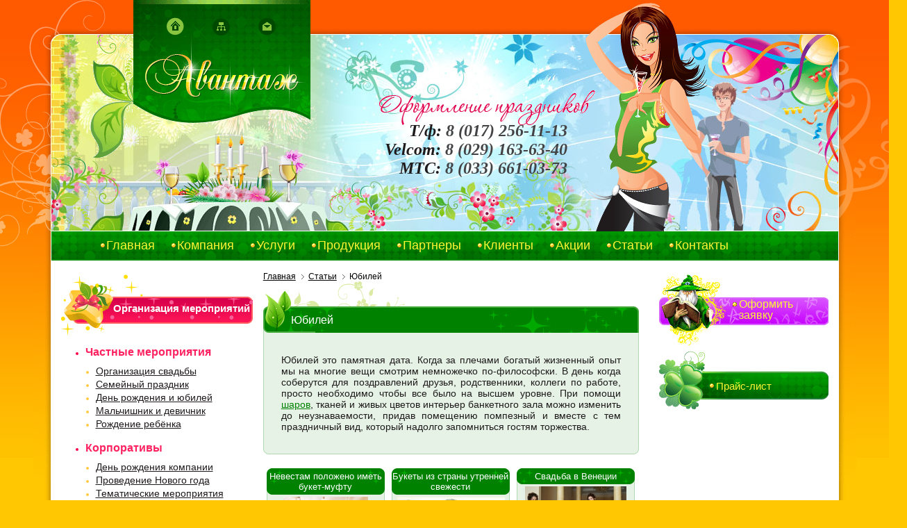

--- FILE ---
content_type: text/html
request_url: https://avan.by/articles/item/yubilej/
body_size: 12044
content:

<!DOCTYPE html>
<html xmlns="http://www.w3.org/1999/xhtml">
<head>
<meta http-equiv="Content-Type" content="text/html; charset=utf-8" />
<title>Юбилей</title>
<meta name="keywords" content="Юбилей" />
<meta name="description" content="Юбилей" />
<script type="text/javascript" src="/js/Jquery-1.7.1.min.js"></script>
<link href="/css/setup.css" media="screen" rel="stylesheet" type="text/css" />
<link href="/css/style.css" media="screen" rel="stylesheet" type="text/css" />
<link href="/css/box.css" media="screen" rel="stylesheet" type="text/css" />
<script type="text/javascript" src="/js/box.js"></script>


<link rel='shortcut icon' href='/images/favicon.ico' />
<!--[if IE]>
	<link type="text/css" rel="stylesheet" href="/css/ie.css" media="screen" />
<![endif]-->
<!--[if IE 6]>
	<link rel="stylesheet" type="text/css" href="/css/ie6.css">
<![endif]-->

<script type="text/javascript" src="/js/jquery/jquery.form.js"></script>
<script type="text/javascript" src="/js/jquery.validate.js"></script>
<script type="text/javascript" src="/js/messages_ru.js"></script>
<script type="text/javascript" src="/js/fancybox/jquery.fancybox-1.3.1.pack.js"></script>
<link rel="stylesheet" type="text/css" href="/css/jquery.fancybox-1.3.1.css" media="screen" />
<link rel="stylesheet" href="/css/coders.css" type="text/css" />
<script type="text/javascript" src="/js/main.js"></script>

<link href="/css/updating1.css" media="screen" rel="stylesheet" type="text/css" />
<link href="/css/updating2.css" media="screen" rel="stylesheet" type="text/css" />
<script type="text/javascript" src="/js/updating.js"></script>

<!-- Winter -->
<!--link href="/css/winter.css" media="screen" rel="stylesheet" type="text/css" /-->

<script type="text/javascript">
$(document).ready(function(){

	    $("a.zoom").fancybox({
				'titleShow' : true,
                                'titlePosition' : 'inside',
                                'transitionIn'	: 'elastic',
				'transitionOut'	: 'elastic',
                                'centerOnScroll' : true

			});




});
</script>
 <script type="text/javascript">
		$(function(){
			$.superbox.settings = {
				closeTxt: "Закрыть",
				loadTxt: "Подождите пожалуйста...",
				nextTxt: "Next",
				prevTxt: "Previous",
                                overlayOpacity: 0.3
			};
			$.superbox();
		});

</script>
</head>
<body>

<script>
  (function(i,s,o,g,r,a,m){i['GoogleAnalyticsObject']=r;i[r]=i[r]||function(){
  (i[r].q=i[r].q||[]).push(arguments)},i[r].l=1*new Date();a=s.createElement(o),
  m=s.getElementsByTagName(o)[0];a.async=1;a.src=g;m.parentNode.insertBefore(a,m)
  })(window,document,'script','//www.google-analytics.com/analytics.js','ga');

  ga('create', 'UA-54148599-1', 'auto');
  ga('send', 'pageview');

</script>

<div id="minmax"></div>

<div id="width">
    <div class="header">
        <div class="head_img">
	        <div class="top_left"></div>
	        <div class="top_right"></div>
	        <div class="left_bg"></div>
	        <div class="right_bg"></div>
        </div>
        <div class="top_menu">
             <ul>
	        	
        <li><a href="/" title="Главная">Главная</a>

        </li>

                    	
        <li><a href="/about/" title="Компания">Компания</a>

        </li>

                    	
        <li><a href="/uslugi" title="Услуги">Услуги</a>

        
        
    <div class="top_menu_sub">
                                       <div class="top_sub_col fl" style="height: auto; min-height: 222px;">
                <div class="top_sub_head"><a href="http://avan.by/organizaciya-provedeniye/"><i></i>Организация мероприятий</a></div>
                                                <ul>
                                                                                        <li>• <a href="http://avan.by/chastnye_meropriyatiya/" title="">Частные мероприятия</a></li>
                                                                                                                            <li>• <a href="http://avan.by/corporate/" title="">Корпоративы</a></li>
                                                                                                                            <li>• <a href="http://avan.by/vypusknoj-vecher/" title="">Выпускной вечер</a></li>
                                                                                                                            <li>• <a href="http://avan.by/detskie_prazdniki/" title="">Детские праздники</a></li>
                                                                                                                            <li>• <a href="http://avan.by/koncertnye-meropriyatiya/" title="">Концертные мероприятия</a></li>
                                                                                                                            <li>• <a href="http://avan.by/biznes-meropriyatiya/" title="">Бизнес-мероприятия</a></li>
                                                                                    </ul>
                            </div>
                                                             <div class="top_sub_col fl" style="height: auto; min-height: 222px;">
                <div class="top_sub_head"><a href="http://avan.by/oformlenie-prazdnikov/"><i></i>Оформление праздников</a></div>
                                                <ul>
                                                                                        <li>• <a href="http://avan.by/vozdushnye_shary/" title="">Оформление и украшение воздушными шарами (Аэро-дизайн)</a></li>
                                                                                                                            <li>• <a href="http://avan.by/dekor-tkanyami/" title="">Декор тканями</a></li>
                                                                                                                            <li>• <a href="http://avan.by/ukrashenie_mashin/" title="">Украшение свадебных машин</a></li>
                                                                                    </ul>
                            </div>
                                                             <div class="top_sub_col fl" style="height: auto; min-height: 222px;">
                <div class="top_sub_head"><a href="http://avan.by/event-kompaniya/"><i></i>Event-услуги</a></div>
                                                <ul>
                                                                                        <li>• <a href="http://avan.by/veduwie/" title="">Ведущие</a></li>
                                                                                                                            <li>• <a href="http://avan.by/shou-programmy/" title="">Шоу-программы</a></li>
                                                                                                                            <li>• <a href="http://avan.by/clown/" title="">Профессиональные клоуны</a></li>
                                                                                                                            <li>• <a href="http://avan.by/fotosemka/" title="">Фотосъемка</a></li>
                                                                                                                            <li>• <a href="http://avan.by/videosemka/" title="">Видеосъемка</a></li>
                                                                                                                            <li>• <a href="http://avan.by/fejerverki-salyuty-pirotehnika/" title="">Фейерверки, салюты, пиротехника</a></li>
                                                                                                                            <li>• <a href="http://avan.by/vyezdnoe-obsluzhivanie/" title="">Выездное обслуживание</a></li>
                                                                                                                            <li>• <a href="http://avan.by/vyezdnaya-kalyannaya/" title="">Выездная кальянная</a></li>
                                                                                                                            <li>• <a href="http://avan.by/tancuyuwie-golovy/" title="">Танцующие головы</a></li>
                                                                                                                            <li>• <a href="http://avan.by/tamada/" title="">Тамада на Ваш праздник</a></li>
                                                                                                                            <li>• <a href="http://avan.by/vostochnye_tancy/" title="">Восточные танцы</a></li>
                                                                                                                            <li>• <a href="http://avan.by/cygane/" title="">Цыгане</a></li>
                                                                                                                            <li>• <a href="http://avan.by/pushki-so2/" title="">Пушки СО2</a></li>
                                                                                                                            <li>• <a href="http://avan.by/pushki-konfetti/" title="">Пушки конфетти</a></li>
                                                                                                                            <li>• <a href="http://avan.by/ded-moroz-i-snegurochka/" title="">Дед Мороз и Снегурочка</a></li>
                                                                                                                            <li>• <a href="http://avan.by/prokat-stolbikov-s-kanatami-krasnoj-dorozhki/" title="">Прокат столбиков с канатами, красной дорожки</a></li>
                                                                                    </ul>
                            </div>
                                              
        <div class="c"></div>
    </div>



        </li>

                    	
        <li><a href="/prazdnichnye-tovary" title="Продукция">Продукция</a>

                <div class="top_menu_sub">
                    <div class="top_sub_col fl">
                        <div class="top_sub_head"><a href="/prazdnichnye-tovary" title="Продукция"><i></i>Продукция</a></div>
                        
                        <ul style = "width:900px;">
                                                            <li>• <a href="/lenty-pocheta-lenty-vypusknikov">Ленты почета, ленты выпускников</a></li>
                                                            <li>• <a href="/pnevmohlopushki-nebesnye-fonariki">Пневмохлопушки, небесные фонарики</a></li>
                                                            <li>• <a href="/ballony">Баллоны для газов</a></li>
                                                            <li>• <a href="/gelievye-shary">Гелиевые шары</a></li>
                                                            <li>• <a href="/novyj-god">Новогодние товары</a></li>
                                                    </ul>
                    </div>
                    <div class="c"></div>
                </div>
                    </li>

                    	
        <li><a href="/partnery-kompanii-avantazh" title="Партнеры">Партнеры</a>

        </li>

                    	
        <li><a href="/klienty" title="Клиенты">Клиенты</a>

        </li>

                    	
        <li><a href="/akcii" title="Акции">Акции</a>

        </li>

                    	
        <li><a href="/articles" title="Статьи">Статьи</a>

                <div class="top_menu_sub">
                    <div class="top_sub_col fl">
                        <div class="top_sub_head"><a href="/articles" title="Статьи"><i></i>Статьи</a></div>
                        
                        <ul style = "width:900px;">
                                                            <li>• <a href="/nevestam-polozheno-imet-buket-muftu">Невестам положено иметь букет-муфту</a></li>
                                                            <li>• <a href="/bukety-iz-strany-utrennej-svezhesti">Букеты из страны утренней свежести</a></li>
                                                            <li>• <a href="/svadba-v-venecii">Свадьба в Венеции</a></li>
                                                            <li>• <a href="/vozdushnomu-shariku-ispolnilos-155-let">Воздушному шарику исполнилось 155 лет</a></li>
                                                            <li>• <a href="/fata-na-snegu">Фата на снегу</a></li>
                                                            <li>• <a href="/kak-otmetit-den-goroda">Как отметить день города</a></li>
                                                            <li>• <a href="/klouny-animatory">Клоуны, аниматоры</a></li>
                                                            <li>• <a href="/oformlenie-prazdnichnyh-sobytij">Оформление праздничных событий</a></li>
                                                            <li>• <a href="/kak-podgotovitsya-k-novomu-godu">Как подготовиться к Новому году</a></li>
                                                            <li>• <a href="/stoit-li-zvat-deda-moroza-na-novyj-god">Стоит ли звать Деда Мороза на Новый год</a></li>
                                                            <li>• <a href="/kak-prazduyut-novyj-god-v-raznyh-stranah-mira">Как праздуют Новый год в разных странах мира</a></li>
                                                            <li>• <a href="/kak-ustroit-neobychnyj-praznik-dlya-rebenka">Как устроить необычный празник для ребенка</a></li>
                                                            <li>• <a href="/kak-organizovat-svadebnoe-torzhestvo">Как организовать свадебное торжество</a></li>
                                                            <li>• <a href="/ustraivaem-neobyknovennyj-praznik-dlya-rebenka">Устраиваем необыкновенный празник для ребенка</a></li>
                                                            <li>• <a href="/chto-glavnoe-v-v-provedenii-delovyh-meropriyatij">Что главное в проведении деловых мероприятий?</a></li>
                                                    </ul>
                    </div>
                    <div class="c"></div>
                </div>
                    </li>

                    	
        <li><a href="/contacts" title="Контакты">Контакты</a>

        </li>

            </ul>
<div class="c"></div>
    	</div>

        <div class="logo">
            <a href="/">
                <img src="/images/ico_home.gif" alt=""/>
            </a>
            <a href="/sitemap">
                <img src="/images/ico_sitemap.gif" alt=""/>
            </a>
            <a href="/contacts">
                <img src="/images/ico_mail.gif" alt=""/>
            </a>
            <a href="/" class="link_logo">
                <img src="/images/blank.gif" alt="Проведение и организация праздников, мероприятий в Минске" width="240" height="90"/>
            </a>
        </div>


        <div class="girl"></div>
        <div class="head">
            <p>
	<span style="font-size:24px;"><strong><i>Т/ф:</i> 8 (017) 256-11-13</strong></span></p>
<p>
	<span style="font-size:24px;"><strong><i>Velcom:</i> 8 (029) 163-63-40</strong></span></p>
<p>
	<span style="font-size:24px;"><strong><i>МТС:</i> 8 (033) 661-03-73</strong></span></p>
<p>
	&nbsp;</p>        </div>
    </div>

    <div class="container_l">
        <div class="container_r">
            <div class="content">




                <div class="left_col">
                    <div class="left_head_r">
                        <div class="left_head">
							<h2 class="left_head_bg">
							Организация мероприятий								</h2>
							</div>
                    </div>


<ul class="left_menu">
    <li><a href="/chastnye_meropriyatiya">Частные мероприятия</a>
                <ul>
                        <li><a href="/organizaciya-provedenie-svadeb">Организация свадьбы</a>
                        <li><a href="/semejny-prazdnik">Семейный праздник</a>
                        <li><a href="/provedeniye-den-rozhdeniya">День рождения и юбилей</a>
                        <li><a href="/malchishnik-devichnik">Мальчишник и девичник</a>
                        <li><a href="/rozhdenie-rebionka">Рождение ребёнка</a>
            
        </ul>
            </li>
    <li><a href="/corporate">Корпоративы</a>
                <ul>
                        <li><a href="/den-rozhdeniya-kompanii">День рождения компании</a>
                        <li><a href="/provedenie-novogo-goda">Проведение Нового года</a>
                        <li><a href="/tematicheskie-meropriyatiya">Тематические мероприятия</a>
                        <li><a href="/timbilding-komandoobrazovanie">Тимбилдинг (командообразование)</a>
                        <li><a href="/professionalnye-prazdniki">Профессиональные праздники</a>
                        <li><a href="/massovye-meropriyatiya-narodnye-prazdniki">Массовые мероприятия и народные праздники</a>
                        <li><a href="/prazdnik-8-marta">Праздник 8 марта</a>
                        <li><a href="/korporativnyj-piknik">Корпоративный пикник</a>
            
        </ul>
            </li>
    <li><a href="/vypusknoj-vecher">Выпускной вечер</a>
            </li>
    <li><a href="/detskie_prazdniki">Детские праздники</a>
            </li>
    <li><a href="/koncertnye-meropriyatiya">Концертные мероприятия</a>
            </li>
    <li><a href="/biznes-meropriyatiya">Бизнес-мероприятия</a>
                <ul>
                        <li><a href="/konferencii">Конференции</a>
                        <li><a href="/prezentacii">Презентации</a>
                        <li><a href="/peregovory">Переговоры</a>
                        <li><a href="/promoakcii">Промоакции</a>
            
        </ul>
            </li>
</ul>


					<div class="left_head_r">
                        <div class="left_head">
							<h2 class="left_head_bg">
							Оформление праздников								</h2>
							</div>
                    </div>


<ul class="left_menu">
    <li><a href="/vozdushnye_shary">Оформление и украшение воздушными шарами (Аэро-дизайн)</a>
                <ul>
                        <li><a href="/ukrashenie-korporativov">Корпоративные мероприятия</a>
                        <li><a href="/yubilei-dni-rozhdeniya">Юбилеи, дни рождения</a>
                        <li><a href="/oformleniye-detskih-prazdnikov">Оформление детских праздников</a>
                        <li><a href="/gorodskie-prazdniki">Городские праздники</a>
                        <li><a href="/vypusknye">Выпускные</a>
                        <li><a href="/oformlenie-torgovyh-obektov">Торговые объекты</a>
                        <li><a href="/vystavki">Выставки</a>
                        <li><a href="/oformleniye-23-fevralya-i-8-marta">23 февраля и 8 марта</a>
                        <li><a href="/palitra">Палитра шаров</a>
                        <li><a href="/pechat-logotipov-na-sharah">Печать логотипов на шарах</a>
                        <li><a href="/dostavka-gotovyh-kompozicij-iz-sharov">Доставка готовых композиций из шаров</a>
            
        </ul>
            </li>
</ul>


					<div class="left_head_r">
                        <div class="left_head">
							<h2 class="left_head_bg">
							Event-услуги								</h2>
							</div>
                    </div>


<ul class="left_menu">
    <li><a href="/veduwie">Ведущие</a>
            </li>
    <li><a href="/shou-programmy">Шоу-программы</a>
            </li>
    <li><a href="/clown">Профессиональные клоуны</a>
            </li>
    <li><a href="/fotosemka">Фотосъемка</a>
            </li>
    <li><a href="/videosemka">Видеосъемка</a>
            </li>
    <li><a href="/fejerverki-salyuty-pirotehnika">Фейерверки, салюты, пиротехника</a>
            </li>
    <li><a href="/vyezdnoe-obsluzhivanie">Выездное обслуживание</a>
            </li>
    <li><a href="/vyezdnaya-kalyannaya">Выездная кальянная</a>
            </li>
    <li><a href="/tancuyuwie-golovy">Танцующие головы</a>
            </li>
    <li><a href="/tamada">Тамада на Ваш праздник</a>
            </li>
    <li><a href="/vostochnye_tancy">Восточные танцы</a>
            </li>
    <li><a href="/cygane">Цыгане</a>
            </li>
    <li><a href="/pushki-so2">Пушки СО2</a>
            </li>
    <li><a href="/pushki-konfetti">Пушки конфетти</a>
            </li>
    <li><a href="/serpantin">Серпантин</a>
            </li>
    <li><a href="/prokat-stolbikov-s-kanatami-krasnoj-dorozhki">Прокат столбиков с канатами, красной дорожки</a>
            </li>
</ul>

					<div class="left_head_r">
                        <div class="left_head">
							<h2 class="left_head_bg">
							Продукция								</h2>
							</div>
                    </div>


<ul class="left_menu">
    <li><a href="/lenty-pocheta-lenty-vypusknikov">Ленты почета, ленты выпускников</a>
            </li>
    <li><a href="/pnevmohlopushki-nebesnye-fonariki">Пневмохлопушки, небесные фонарики</a>
            </li>
    <li><a href="/ballony">Баллоны для газов</a>
            </li>
    <li><a href="/gelievye-shary">Гелиевые шары</a>
            </li>
    <li><a href="/novyj-god">Новогодние товары</a>
                <ul>
                        <li><a href="/novogodnee-oformlenie-novogodnie-ukrasheniya">Новогоднее оформление. Новогодние украшения</a>
                        <li><a href="/iskusstvennye-eli">Искусственные ели</a>
                        <li><a href="/girlyandy-elektricheskie">Гирлянды электрические</a>
            
        </ul>
            </li>
</ul>

                </div> <div class="center_col">

         <div class="breadcrumb">
            			
<a href="/">Главная</a>
                        <a href="/articles">Статьи</a>
                               Юбилей            
        </div>

                    <div class="head_center_r">
                        <div class="head_center_l"><h1>Юбилей</h1></div>
                    </div>
<div class="head_center_content">


    ﻿
	 
	<p style="text-align: justify;">
	Юбилей это памятная дата. Когда за плечами богатый жизненный опыт мы на многие вещи смотрим немножечко по-философски. В день когда соберутся для поздравлений друзья, родственники, коллеги по работе, просто необходимо чтобы все было на высшем уровне. При помощи <a href="http://avan.by/vozdushnye_shary">шаров</a>, тканей и живых цветов интерьер банкетного зала можно изменить до неузнаваемости, придав помещению помпезный и вместе с тем праздничный вид, который надолго запомниться гостям торжества.</p>


</div>


                    <div class="head_center_bottom_l">
                       <div class="head_center_bottom_r"></div>
                    </div>





                   <div class="category">
                <div class="category_l">
                    <a href="/nevestam-polozheno-imet-buket-muftu">Невестам положено иметь букет-муфту</a>
                </div>
                <div class="category_content">
                    <a href="/nevestam-polozheno-imet-buket-muftu">
                     <img src="/cached_images/160x107/3bd1ecbb52958908e35f95cf32099913.jpg" alt="Невестам положено иметь букет-муфту" title="Невестам положено иметь букет-муфту"/>
                    </a>
                </div>
                <div class="category_bottom"><img src="/images/blank.gif" alt="" width="1" height="7"/></div>
            </div>
                  <div class="category">
                <div class="category_l">
                    <a href="/bukety-iz-strany-utrennej-svezhesti">Букеты из страны утренней свежести</a>
                </div>
                <div class="category_content">
                    <a href="/bukety-iz-strany-utrennej-svezhesti">
                     <img src="/cached_images/160x107/a19f48ae6ae1f155006a51d575fbd1f0.jpg" alt="Букеты из страны утренней свежести" title="Букеты из страны утренней свежести"/>
                    </a>
                </div>
                <div class="category_bottom"><img src="/images/blank.gif" alt="" width="1" height="7"/></div>
            </div>
                  <div class="category">
                <div class="category_l">
                    <a href="/svadba-v-venecii">Свадьба в Венеции</a>
                </div>
                <div class="category_content">
                    <a href="/svadba-v-venecii">
                     <img src="/cached_images/160x107/9da2cf50ffdd51f94b73df765c5b4fe9.jpg" alt="Свадьба в Венеции" title="Свадьба в Венеции"/>
                    </a>
                </div>
                <div class="category_bottom"><img src="/images/blank.gif" alt="" width="1" height="7"/></div>
            </div>
                  <div class="category">
                <div class="category_l">
                    <a href="/vozdushnomu-shariku-ispolnilos-155-let">Воздушному шарику исполнилось 155 лет</a>
                </div>
                <div class="category_content">
                    <a href="/vozdushnomu-shariku-ispolnilos-155-let">
                     <img src="/cached_images/160x107/358c0161adbb3893741697c7c5a95c13.jpg" alt="Воздушному шарику исполнилось 155 лет" title="Воздушному шарику исполнилось 155 лет"/>
                    </a>
                </div>
                <div class="category_bottom"><img src="/images/blank.gif" alt="" width="1" height="7"/></div>
            </div>
                  <div class="category">
                <div class="category_l">
                    <a href="/fata-na-snegu">Фата на снегу</a>
                </div>
                <div class="category_content">
                    <a href="/fata-na-snegu">
                     <img src="/cached_images/160x107/856d1cbc0a496425b4caffab14291e80.jpg" alt="Фата на снегу" title="Фата на снегу"/>
                    </a>
                </div>
                <div class="category_bottom"><img src="/images/blank.gif" alt="" width="1" height="7"/></div>
            </div>
                  <div class="category">
                <div class="category_l">
                    <a href="/kak-otmetit-den-goroda">Как отметить день города</a>
                </div>
                <div class="category_content">
                    <a href="/kak-otmetit-den-goroda">
                     <img src="/cached_images/160x107/7211ea470566f25a18231b4e3a0fe729.jpg" alt="Как отметить день города" title="Как отметить день города"/>
                    </a>
                </div>
                <div class="category_bottom"><img src="/images/blank.gif" alt="" width="1" height="7"/></div>
            </div>
                  <div class="category">
                <div class="category_l">
                    <a href="/klouny-animatory">Клоуны, аниматоры</a>
                </div>
                <div class="category_content">
                    <a href="/klouny-animatory">
                     <img src="/cached_images/160x107/014f1f3772e6840ef6ce4a80a29e6863.jpg" alt="Клоуны, аниматоры" title="Клоуны, аниматоры"/>
                    </a>
                </div>
                <div class="category_bottom"><img src="/images/blank.gif" alt="" width="1" height="7"/></div>
            </div>
                  <div class="category">
                <div class="category_l">
                    <a href="/oformlenie-prazdnichnyh-sobytij">Оформление праздничных событий</a>
                </div>
                <div class="category_content">
                    <a href="/oformlenie-prazdnichnyh-sobytij">
                     <img src="/cached_images/160x107/7ec53bda2aa63bb4103378890084b3ad.jpg" alt="Оформление праздничных событий" title="Оформление праздничных событий"/>
                    </a>
                </div>
                <div class="category_bottom"><img src="/images/blank.gif" alt="" width="1" height="7"/></div>
            </div>
                  <div class="category">
                <div class="category_l">
                    <a href="/kak-podgotovitsya-k-novomu-godu">Как подготовиться к Новому году</a>
                </div>
                <div class="category_content">
                    <a href="/kak-podgotovitsya-k-novomu-godu">
                     <img src="/cached_images/160x107/ba3a6e0f0f0733f02c47e169eb38d73b.jpg" alt="Как подготовиться к Новому году" title="Как подготовиться к Новому году"/>
                    </a>
                </div>
                <div class="category_bottom"><img src="/images/blank.gif" alt="" width="1" height="7"/></div>
            </div>
                  <div class="category">
                <div class="category_l">
                    <a href="/stoit-li-zvat-deda-moroza-na-novyj-god">Стоит ли звать Деда Мороза на Новый год</a>
                </div>
                <div class="category_content">
                    <a href="/stoit-li-zvat-deda-moroza-na-novyj-god">
                     <img src="/cached_images/160x107/b550c3ea256178bb48df52c6de03cfc4.jpg" alt="Стоит ли звать Деда Мороза на Новый год" title="Стоит ли звать Деда Мороза на Новый год"/>
                    </a>
                </div>
                <div class="category_bottom"><img src="/images/blank.gif" alt="" width="1" height="7"/></div>
            </div>
                  <div class="category">
                <div class="category_l">
                    <a href="/kak-prazduyut-novyj-god-v-raznyh-stranah-mira">Как праздуют Новый год в разных странах мира</a>
                </div>
                <div class="category_content">
                    <a href="/kak-prazduyut-novyj-god-v-raznyh-stranah-mira">
                     <img src="/cached_images/160x107/cd0ca06205a3f71b6335eff88fdb49f8.jpg" alt="Как праздуют Новый год в разных странах мира" title="Как праздуют Новый год в разных странах мира"/>
                    </a>
                </div>
                <div class="category_bottom"><img src="/images/blank.gif" alt="" width="1" height="7"/></div>
            </div>
                  <div class="category">
                <div class="category_l">
                    <a href="/kak-ustroit-neobychnyj-praznik-dlya-rebenka">Как устроить необычный празник для ребенка</a>
                </div>
                <div class="category_content">
                    <a href="/kak-ustroit-neobychnyj-praznik-dlya-rebenka">
                     <img src="/cached_images/160x107/a2cf0557cf9428f0830897b73af9f993.jpg" alt="Как устроить необычный празник для ребенка" title="Как устроить необычный празник для ребенка"/>
                    </a>
                </div>
                <div class="category_bottom"><img src="/images/blank.gif" alt="" width="1" height="7"/></div>
            </div>
                  <div class="category">
                <div class="category_l">
                    <a href="/kak-organizovat-svadebnoe-torzhestvo">Как организовать свадебное торжество</a>
                </div>
                <div class="category_content">
                    <a href="/kak-organizovat-svadebnoe-torzhestvo">
                     <img src="/cached_images/160x107/2cf0dcbc1f5dfd0be8aa39a9ddc9c90d.jpg" alt="Как организовать свадебное торжество" title="Как организовать свадебное торжество"/>
                    </a>
                </div>
                <div class="category_bottom"><img src="/images/blank.gif" alt="" width="1" height="7"/></div>
            </div>
                  <div class="category">
                <div class="category_l">
                    <a href="/ustraivaem-neobyknovennyj-praznik-dlya-rebenka">Устраиваем необыкновенный празник для ребенка</a>
                </div>
                <div class="category_content">
                    <a href="/ustraivaem-neobyknovennyj-praznik-dlya-rebenka">
                     <img src="/cached_images/160x107/807b0ae5b1354b003dac455ae20ab2a0.jpg" alt="Устраиваем необыкновенный празник для ребенка" title="Устраиваем необыкновенный празник для ребенка"/>
                    </a>
                </div>
                <div class="category_bottom"><img src="/images/blank.gif" alt="" width="1" height="7"/></div>
            </div>
                  <div class="category">
                <div class="category_l">
                    <a href="/chto-glavnoe-v-v-provedenii-delovyh-meropriyatij">Что главное в проведении деловых мероприятий?</a>
                </div>
                <div class="category_content">
                    <a href="/chto-glavnoe-v-v-provedenii-delovyh-meropriyatij">
                     <img src="/cached_images/160x107/e0bd2bdde870647bdd0342694ab2b242.jpg" alt="Что главное в проведении деловых мероприятий?" title="Что главное в проведении деловых мероприятий?"/>
                    </a>
                </div>
                <div class="category_bottom"><img src="/images/blank.gif" alt="" width="1" height="7"/></div>
            </div>
                  <div class="category">
                <div class="category_l">
                    <a href="/kak-organizovat-delovoe-meropriyatie">Как организовать деловое мероприятие</a>
                </div>
                <div class="category_content">
                    <a href="/kak-organizovat-delovoe-meropriyatie">
                     <img src="/cached_images/160x107/8918cb49febb97bceae995e29127e63d.jpg" alt="Как организовать деловое мероприятие" title="Как организовать деловое мероприятие"/>
                    </a>
                </div>
                <div class="category_bottom"><img src="/images/blank.gif" alt="" width="1" height="7"/></div>
            </div>
                  <div class="category">
                <div class="category_l">
                    <a href="/kak-ukrasit-dom-k-novomu-godu">КАК УКРАСИТЬ ДОМ К НОВОМУ ГОДУ</a>
                </div>
                <div class="category_content">
                    <a href="/kak-ukrasit-dom-k-novomu-godu">
                     <img src="/cached_images/160x107/b359c1bea1f1570de78a897987629aab.jpg" alt="КАК УКРАСИТЬ ДОМ К НОВОМУ ГОДУ" title="КАК УКРАСИТЬ ДОМ К НОВОМУ ГОДУ"/>
                    </a>
                </div>
                <div class="category_bottom"><img src="/images/blank.gif" alt="" width="1" height="7"/></div>
            </div>
                  <div class="category">
                <div class="category_l">
                    <a href="/novogodnij-podarok">НОВОГОДНИЙ ПОДАРОК</a>
                </div>
                <div class="category_content">
                    <a href="/novogodnij-podarok">
                     <img src="/cached_images/160x107/93d937502adcabf1bce96c62518355c4.jpg" alt="НОВОГОДНИЙ ПОДАРОК" title="НОВОГОДНИЙ ПОДАРОК"/>
                    </a>
                </div>
                <div class="category_bottom"><img src="/images/blank.gif" alt="" width="1" height="7"/></div>
            </div>
                  <div class="category">
                <div class="category_l">
                    <a href="/kak-prazduyut-novyj-god-v-raznyh-stranah-mira-chast2">Как праздуют Новый год в разных странах мира часть2</a>
                </div>
                <div class="category_content">
                    <a href="/kak-prazduyut-novyj-god-v-raznyh-stranah-mira-chast2">
                     <img src="/cached_images/160x107/6023eab44b329a4fcfd72132e6af3211.jpg" alt="Как праздуют Новый год в разных странах мира часть2" title="Как праздуют Новый год в разных странах мира часть2"/>
                    </a>
                </div>
                <div class="category_bottom"><img src="/images/blank.gif" alt="" width="1" height="7"/></div>
            </div>
                  <div class="category">
                <div class="category_l">
                    <a href="/novogodnij-dekor">Новогодний декор</a>
                </div>
                <div class="category_content">
                    <a href="/novogodnij-dekor">
                     <img src="/cached_images/160x107/db9e98ed4bdcffc82b9a20fbeda52b1d.jpg" alt="Новогодний декор" title="Новогодний декор"/>
                    </a>
                </div>
                <div class="category_bottom"><img src="/images/blank.gif" alt="" width="1" height="7"/></div>
            </div>
                  <div class="category">
                <div class="category_l">
                    <a href="/kak-ukrasit-dvor-na-novyj-god">Как украсить двор на новый год</a>
                </div>
                <div class="category_content">
                    <a href="/kak-ukrasit-dvor-na-novyj-god">
                     <img src="/cached_images/160x107/bc6dcbac8658a61e022d27eb40915e97.jpg" alt="Как украсить двор на новый год" title="Как украсить двор на новый год"/>
                    </a>
                </div>
                <div class="category_bottom"><img src="/images/blank.gif" alt="" width="1" height="7"/></div>
            </div>
                  <div class="category">
                <div class="category_l">
                    <a href="/tematicheskij-novyj-god">Тематический Новый год</a>
                </div>
                <div class="category_content">
                    <a href="/tematicheskij-novyj-god">
                     <img src="/cached_images/160x107/d9c8e170694b8d33555fe8406b458383.jpg" alt="Тематический Новый год" title="Тематический Новый год"/>
                    </a>
                </div>
                <div class="category_bottom"><img src="/images/blank.gif" alt="" width="1" height="7"/></div>
            </div>
       
   



</div>

<div class="right_col">

<div class="head_consult_r">
<div class="head_consult_l">
    <a href="#cart" rel="superbox[content][500x400]">Оформить заявку</a>
</div>
</div>

<div class="head_price_r">
    <div class="head_price_l"><a href="/price">Прайс-лист</a></div>
</div>
<div style="padding:20px 0 20px 30px">
    <p>
	<object classid="clsid:d27cdb6e-ae6d-11cf-96b8-444553540000" codebase="http://download.macromedia.com/pub/shockwave/cabs/flash/swflash.cab#version=6,0,40,0" height="190" width="190"><param name="quality" value="high" /><param name="movie" value="/pics/flash/190x190-2.swf" /><embed height="190" pluginspage="http://www.macromedia.com/go/getflashplayer" quality="high" src="/pics/flash/190x190-2.swf" type="application/x-shockwave-flash" width="190" wmode="transparent"></embed></object></p></div>
<div class="head_action_r">
    <div class="head_action_l"><h3><b>Акции</b></h3></div>
</div>
<div class="head_action_content">

 <a href="/akcii/item/vnimanie-akciya">Внимание АКЦИЯ! <!--- 01.02.2016--></a>
        
<p>
	<span style="font-size:14px;"><strong>Заказывай больше - плати меньше!!!</strong></span></p>



<a href="/akcii/item/skidki">Скидки <!--- 01.01.2016--></a>
        
<p>
	Салют в подарок каждому...</p>



<a href="/akcii/item/vakansii">Вакансии <!--- 27.06.2012--></a>
        
<p>
	Требуется Event-manager c...</p>












<b class="all_action">
<a href="/akcii">Все акции</a></b>
</div>
<div class="head_action_bottom_l"><div class="head_action_bottom_r"></div></div>

                    <div class="head_rekl_r">
                        <div class="head_rekl_l"><h3><b>Подарок</b></h3></div>
                    </div>
                    <div class="head_rekl_content">
<p>
	<object classid="clsid:d27cdb6e-ae6d-11cf-96b8-444553540000" codebase="http://download.macromedia.com/pub/shockwave/cabs/flash/swflash.cab#version=6,0,40,0" height="190" width="190"><param name="quality" value="high" /><param name="movie" value="/pics/flash/190x190.swf" /><embed height="190" wmode="transparent" pluginspage="http://www.macromedia.com/go/getflashplayer" quality="high" src="/pics/flash/190x190.swf" type="application/x-shockwave-flash" width="190"></embed></object></p>                    </div>
                    <div class="head_rekl_bottom_l">
                        <div class="head_rekl_bottom_r"></div>
                    </div>
                </div>
                <br class="clear"/>
            </div>
            <div class="bottom_bg">
                <div class="bottom_left">
                    <div class="bottom_right"></div>
                </div>
            </div>
        </div>
    </div>
    <div class="footer">

<div id="cart" class="box" style="display:none">


<script>


$(document).ready(function() {
$("#superbox-innerbox .form_subm").validate({
errorElement: "p"
});

function checkit(){

}

//отправка запроса
$("#superbox-innerbox .form_submit").click(function(){

      if($("#superbox-innerbox .form_subm").valid()){
          $('#superbox-innerbox .oform_zakaz').css('display','none');
          $('#superbox-innerbox .wait_zakaz').css('display','block');
        var user_name = $("#superbox-innerbox .user_name").val();
        var email = $("#superbox-innerbox .email").val();
        var phone = $("#superbox-innerbox .phone_number").val();
        var text = $("#superbox-innerbox .comment").val();


        $.get("/send_rwquest.php", { fio: user_name,  tel:phone, comment:text, email:email},
                                   function(data){

                                     if(data=='ok'){
                                         $('#superbox-innerbox .confirm_message_cart').html('Спасибо! Ваш вопрос отправлен менеджеру. С Вами свяжутся в ближайшее время.');
                                         $('#superbox-innerbox .wait_zakaz').css('display','none');
                                         $('#superbox-innerbox .oform_zakaz').css('display','block');
										 $('#superbox-innerbox .form_submit').css('display','none');
                                     } else{
                                         $('#superbox-innerbox .error_message_cart').html('Произошла ошибка. Попробуйте позже');
                                         $('#superbox-innerbox .oform_zakaz').css('display','block');
                                         $('#superbox-innerbox .wait_zakaz').css('display','none');
                                     }
                     });



        return false;
  }

    });



        });

     </script>







<div class="cart_form" style="text-align:left;">
    <h3>Заполните форму и наш менеджер свяжется с Вами в ближайшее рабочее время</h3>


<form id="order" name="order" onsubmit="return false" class="form_subm" action="#">
<div class="overflow">

<div class="items overflow">
<label>Ваше имя *</label><input name="user_name" id="user_name" type="text" class="required user_name" />
</div>

<div class="items overflow">

<label>Телефон (с кодом) *</label><input name="phone" id="phone_number" type="text" class="required phone_number" />
</div>
<div class="items overflow">
<label>E-mail</label><input name="email" id="e-mail" type="text" class="email" />

</div>


<div class="items overflow">
<label>Ваш вопрос</label>
<textarea name="text" class="comment" id="text" cols="46" rows="5">Меня  интересует  стоимость  Ваших  услуг  по  ...  . Перезвоните мне  ... . Спасибо.</textarea>

</div>
    <div class="error_message_cart" id="error_message_cart"></div>
    <div class="confirm_message_cart" id="confirm_message_cart"></div>

<div class="oform_zakaz" style="text-align:center">
    <input class="form_submit" style="font-size:12px;" type="button"  id="go" value="ОТПРАВИТЬ" />
</div>
    <div class="wait_zakaz" style="display:none">
    <img  src="/images/horizontal_loader.gif" />
</div>

</div>
</form>
</div>
</div>






        <div class="copy">Copyright © 2013 <a href="/">Организация и проведение праздников Авантаж</a>. <br/>
            <a href="http://www.proweb.by/dizajn-sajtov">Дизайн сайта</a> и <a href="http://www.proweb.by/">разработка сайта</a>: <a href="http://www.proweb.by/">Proweb.by</a>
        </div>
		<div class="soc"><p>
	<a href="http://vk.com/avanby" target="_blank"><img alt="" src="/pics/images/vk.png" style="width: 30px; height: 30px;" /></a> <a href="http://www.odnoklassniki.ru/group/54143866699776" target="_blank"><img alt="" src="/pics/images/odnoklassniki.png" style="width: 30px; height: 30px;" /></a> <a href="http://www.facebook.com/pages/Авантаж/388070421273158" target="_blank"><img alt="" src="/pics/images/facebook.png" style="height: 30px; width: 30px;" /></a></p></div>
        <div class="right_footer">
		   <!--<a href="http://validator.w3.org/check?uri=referer">
		       <img style="border:0;width:88px;height:31px" src="http://www.w3.org/Icons/valid-html401" alt="Valid HTML 4.01 Strict"/>
		   </a>
		   <a href="http://jigsaw.w3.org/css-validator/check/referer">
		       <img style="border:0;width:88px;height:31px" src="http://jigsaw.w3.org/css-validator/images/vcss" alt="Valid CSS"/>
		   </a>-->
		   <!--LiveInternet counter--><script type="text/javascript"><!--
document.write("<a href='http://www.liveinternet.ru/click' "+
"target=_blank><img src='http://counter.yadro.ru/hit?t11.6;r"+
escape(document.referrer)+((typeof(screen)=="undefined")?"":
";s"+screen.width+"*"+screen.height+"*"+(screen.colorDepth?
screen.colorDepth:screen.pixelDepth))+";u"+escape(document.URL)+
";"+Math.random()+
"' alt='' title='LiveInternet: показано число просмотров за 24"+
" часа, посетителей за 24 часа и за сегодня' "+
"border='0' width='88' height='31'><\/a>")
//--></script><!--/LiveInternet-->
<!-- Akavita counter code -->
<script language="javascript" type="text/javascript"><!--
d=document;w=window;n=navigator;d.cookie="cc=1";
r=''+escape(d.referrer);js=10;c=(d.cookie)?1:0;j=0;
x=Math.random();u=''+escape(w.location.href);lt=0;
h=history.length;t=new Date;f=(self!=top)?1:0;cd=0;
tz=t.getTimezoneOffset();cpu=n.cpuClass;ww=wh=ss=0;
//--></script><script language="javascript1.1" type="text/javascript"><!--
js=11;j=(n.javaEnabled()?1:0);
//--></script><script language="javascript1.2" type="text/javascript"><!--
js=12;lt=1;s=screen;ss=s.width;
cd=(s.colorDepth?s.colorDepth:s.pixelDepth);
//--></script><script language="javascript1.3" type="text/javascript"><!--
js=13;wh=w.innerHeight;ww=w.innerWidth;
wh=(wh?wh:d.documentElement.offsetHeight);
ww=(ww?ww:d.documentElement.offsetWidth);
//--></script><script language="javascript" type="text/javascript"><!--
q='lik?id=34806&d='+u+'&r='+r+'&h='+h+'&f='+f;
q+='&c='+c+'&tz='+tz+'&cpu='+cpu+'&js='+js+'&wh='+wh;
q+='&ww='+ww+'&ss='+ss+'&cd='+cd+'&j='+j+'&x='+x;
d.write('<a target="_top" href="http://www.akavita.by/">'+
'<img src="http://adlik.akavita.com/bin/'+
q+'" alt="Akavita" '+
'border="0" width="88" height="31"/></a>');
//--></script><noscript>
<a target="_top" href="http://www.akavita.by/">
<img src="http://adlik.akavita.com/bin/lik?id=34806" border="0"
height="31" width="88"
alt="Akavita" /></a></noscript>
<!-- Akavita counter code -->

<!-- Yandex.Metrika counter -->
<script type="text/javascript">
(function (d, w, c) {
    (w[c] = w[c] || []).push(function() {
        try {
            w.yaCounter13650364 = new Ya.Metrika({id:13650364, enableAll: true, webvisor:true});
        } catch(e) {}
    });
    
    var n = d.getElementsByTagName("script")[0],
        s = d.createElement("script"),
        f = function () { n.parentNode.insertBefore(s, n); };
    s.type = "text/javascript";
    s.async = true;
    s.src = (d.location.protocol == "https:" ? "https:" : "http:") + "//mc.yandex.ru/metrika/watch.js";

    if (w.opera == "[object Opera]") {
        d.addEventListener("DOMContentLoaded", f);
    } else { f(); }
})(document, window, "yandex_metrika_callbacks");
</script>
<noscript><div><img src="//mc.yandex.ru/watch/13650364" style="position:absolute; left:-9999px;" alt="" /></div></noscript>
<!-- /Yandex.Metrika counter -->
		</div>
    </div>
</div>
</body>


</html>
<!--page generated on 0.277088 seconds-->

--- FILE ---
content_type: text/css
request_url: https://avan.by/css/setup.css
body_size: 710
content:
* {
	margin:0;
	padding:0;
}
/* general */

    body {
	font:62.5%  Arial, Helvetica, sans-serif;
	margin:0;
	padding:0;
	margin-left:30px; margin-right:30px;
}
#width {
	margin:auto;
	font-size:1.2em;
	height: 100%; /*IE*/
	min-width: 930px;
	max-width: 1185px;
	margin: 0;
	padding: 0;
}

#minmax {
	height:2em;
	margin-top:-2em;
}

.clear {
	clear:both;
}

														

h1 {
	font-size:20px;
	font-weight:normal;
	margin:0;
	color:#000000;
}
h2, h3, h4, h5, h6 {
	font-weight:normal;
}
h2 {
	font-size:160%;
}
h3 {
	font-size:140%;
}
h4 {
	font-size:120%;
	margin:0;
	padding:0;
}
a {
	text-decoration:none;
	color:#007c00;
	text-decoration:underline;
}
a:hover {
	color:#ffc702;
	text-decoration:none;
}
p {
	margin:0;
	padding:0px;
}
img {
	border:none;
}



--- FILE ---
content_type: text/css
request_url: https://avan.by/css/style.css
body_size: 3697
content:
body {
	background: #ffc602 url(../images/bg.jpg) repeat-x;
	margin-top:0px;
}
.container_l {
	background:#FFFFFF url(../images/bg_l.gif) repeat-y;
}
.container_r {
	background:url(../images/bg_r.gif) repeat-y right;
}
.header {
	position:relative;
	margin:auto;
}
.head_img {
	background:url(../images/header.jpg) no-repeat left 39px;
	height:332px;
	margin-top:0px;
	border:1px solid #FFFFFF;
	border-top:none;
	position:relative;
}
.bottom_bg {
	background:url(../images/bottom_bg.gif) repeat-x bottom;
	height:29px;
	position:relative;
	margin-left:10px;
	margin-right:10px;
}
.bottom_left {
	background:url(../images/bottom_left.gif) no-repeat;
	height:29px;
}
.bottom_right {
	background:url(../images/bottom_right.gif) no-repeat right;
	height:29px;
}
.top_left {
	background: url(../images/left.gif) no-repeat;
	width:62px;
	height:693px;
	position:absolute;
	top:0px;
	left:-1px;
}
.top_right {
	background:url(../images/right.gif) no-repeat;
	width:62px;
	height:693px;
	position:absolute;
	top:0px;
	right:-1px;
}
#width {
	margin:auto;
	}
.logo {
	background:url(../images/logo.gif) no-repeat;
	width:207px;
	height:202px;
	position:absolute;
	left:7%;
	top:0px;
	padding-left:110px;
	padding-top:25px;
}
.logo a {
	margin-right:38px;
}
.logo a.link_logo {
	width:207px;
	height:50px;
	margin-left:0px;
	margin-right:0px;
}
.head {
	background:url(../images/title.gif) no-repeat;
	width:312px;
	height:167px;
	position:absolute;
	left:42%;
	top:130px;
	padding-top:45px;
	text-align:right;
}
.head p {
	font-size:19px;
	font-style:italic;
	font-family:"Times New Roman", Times, serif;
	color:#434345;
	padding-right:40px;
}
.head p i {
	color:#1f1b1c;
}
.head p b {
	color:#1f1b1c;
	font-size:29px;
}
.girl {
	background:url(../images/girl.png);
	width:178px;
	height:329px;
	position:absolute;
	left:67%;
	top:4px;
}
.left_bg {
	background:url(../images/bg_left.png);
	width:218px;
	height:355px;
	position:absolute;
	left:-115px;
}
.right_bg {
	background:url(../images/bg_right.png);
	width:101px;
	height:253px;
	position: absolute;
	right:-74px;
	top:65px;
	overflow:hidden;
}


.top_menu {
	background:url(../images/menu_bg.gif) repeat-x;
	height:42px;
	text-align:center;

}

.top_menu a {
	font-size:18px;
	color:#fff535;
	line-height:42px;
	font-family:Arial, Helvetica, sans-serif;
	text-decoration:none;
	background:url(../images/pic_top_menu.gif) no-repeat left center;
	padding-left:15px;
	margin:0 2%;
}
.top_menu a:hover {
	color:#FFFFFF;
}
.content {
	padding:40px;
	padding-top:20px;
	padding-bottom:80px;
}
.left_col {
	width:25%;
	float:left;
}
.center_col {
	width:49%;
	float:left;
	padding:15px;
	padding-top:0px;
	margin-top:-4px;
}
.right_col {
	width:22%;
	float:right;
}
.footer {
}
.footer .copy {
	background:url(../images/copy.gif);
	width:353px;
	height:47px;
	margin-top:-66px;
	position:relative;
	margin-left:100px;
	float:left;
	font-size:11px;
	text-align:center;
	font-family: Tahoma, Arial, Helvetica, sans-serif;
	color:#a9e452;
	padding-top:70px;
	padding-right:65px;
}
.footer .copy a {
	font-size:11px;
	text-align:center;
	font-family: Tahoma, Arial, Helvetica, sans-serif;
	color:#a9e452;
	text-decoration:none;
}
.right_footer {
	padding-left:40px;
	float:right;
	width:40%;
}
.right_footer a {
	margin-right:4%;
}
.left_head {
	background:url(../images/head_left_left.gif) no-repeat;
	height:88px;
}
.left_head_r {
	background:url(../images/head_left_right.gif) no-repeat right;
	height:88px;
}
h2.left_head_bg {
	background: url(../images/head_left_bg.gif) repeat-x 40px 33px;
	height:48px;
	display:block;
	font-size:15px;
	color:#FFFFFF;
	padding-top:40px;
	margin-left:70px;
	padding-left:5px;
	font-family:Arial, Helvetica, sans-serif;
	font-weight:bold;
}
.head_price_l {
	background:url(../images/head_price_l.gif) no-repeat;
	height:84px;
}
.head_price_r {
	background:url(../images/head_price_r.gif) no-repeat right;
	height:84px;
}
.head_price_r a {
	color:#fff535;
	font-size:15px;
	text-decoration:none;
	display:block;
	padding-top:42px;
	font-family:Arial, Helvetica, sans-serif;
	padding-left:82px;
	background:url(../images/pic_top_menu.gif) 72px 47px no-repeat;
}
.head_action_l {
	background:url(../images/head_action_l.gif) no-repeat;
	height:73px;
	padding-left:30px;
}
.head_action_r {
	background:url(../images/head_action_r.gif) no-repeat right;
	height:73px;
}
.head_action_l b {
	background:url(../images/pic_star.gif) no-repeat left center;
	padding-left:10px;
}
.head_action_l h3 {
	color:#ffe68b;
	background:url(../images/pic_star.gif) no-repeat right 48px;
	padding:0px;
	width:95px;
	margin: 0 auto;
	display:block;
	padding-top:42px;
	text-align:center;
	text-transform:uppercase;
	font-weight:bold;
}
.head_content a {
	color:#008200;
}
.head_content a:hover {
	color:#ff6000;
	text-decoration:underline;
}
.head_right_bottom {
	background:url(../images/head_left_bottom.gif) no-repeat left;
	height:17px;
}
.head_left_bottom {
	background:url(../images/head_right_bottom.gif) no-repeat right;
	height:17px;
	width:100%;
}
.head_action_content {
	background:#ffe0ef;
	border-left:1px solid #ffc0df;
	border-right:1px solid #ffc0df;
	font-size:14px;
	color:#1f1b1c;
	padding:25px;
	padding-top:15px;
	padding-bottom:0px;
	font-family:Arial, Helvetica, sans-serif;
}
.head_action_content a {
	color:#ff0c7e;
	padding-bottom:5px;
	display:block;
	padding-top:8px;
}
.head_action_content a:hover {
	color:#008200;
	text-decoration:underline;
}
.head_action_content p {
	padding:0px;
	margin:0px;
	padding-bottom:10px;
	background:url(../images/action_text_bottom.gif) no-repeat bottom center;
}
.head_action_bottom_l {
	background:url(../images/right_left_bottom.gif) no-repeat left;
	height:15px;
	padding-left:20px;
}
.head_action_bottom_r {
	background:url(../images/right_right_bottom.gif) no-repeat right;
	height:15px;
	width:100%;
}
b.all_action {
	background:url(../images/pic_star_rose.gif) no-repeat 0px 13px;
	padding-left:10px;
	font-weight:normal;
	display:block;
}
.all_action a {
	background:url(../images/pic_star_rose.gif) no-repeat 70px 13px;
	padding-right:10px;
}
.head_rekl_l {
	background:url(../images/rekl_head_l.gif) no-repeat;
	height:89px;
	padding-left:30px;
}
.head_rekl_r {
	background:url(../images/rekl_head_r.gif) no-repeat right;
	height:89px;
}
.head_rekl_l b {
	background:url(../images/pic_rekl.gif) no-repeat left center;
	padding-left:10px;
}
.head_rekl_l h3 {
	color:#fe238a;
	background:url(../images/pic_rekl.gif) no-repeat right 48px;
	padding:0px;
	width:120px;
	margin: 0 auto;
	display:block;
	padding-top:42px;
	text-align:center;
	text-transform:uppercase;
}
.head_rekl_content {
	background:#ffff99;
	border-left:1px solid #ffe064;
	border-right:1px solid #ffe064;
	font-size:14px;
	color:#1f1b1c;
	padding:25px;
	padding-top:5px;
	padding-bottom:0px;
	font-family:Arial, Helvetica, sans-serif;
	text-align:center;
}
.head_rekl_bottom_l {
	background:url(../images/rekl_head_b_l.gif) no-repeat left;
	height:15px;
	padding-left:20px;
}
.head_rekl_bottom_r {
	background:url(../images/rekl_head_b_r.gif) no-repeat right;
	height:15px;
	width:100%;
}
.left_menu {
	padding:15px;
	padding-left:35px;
	color:#ff0048;
}
.left_menu ul li {
	padding-bottom:3px;
}
.left_menu ul {
	padding-bottom:5px;
	padding-left:15px;
	padding-top:10px;
}
.left_menu ul li {
	list-style: disc;
	color:#ffcb43;
	}
.left_menu li {
	padding-bottom:10px;
}
.left_menu li a {
	font-size:16px;
	color:#ff2260;
	font-weight:bold;
	text-decoration:none;
}
.left_menu li a:hover {
	color:#ff6a00;
}
.left_menu ul li a {
	font-size:14px;
	color:#1f1b1c;
	font-weight:normal;
	text-decoration:underline;
}
.head_center_l {
	background:url(../images/head_center_l.gif) no-repeat left top;
}
.head_center_r {
	background:url(../images/head_center_r.gif) no-repeat right top;
}

.noline_bottom .head_center_l b {
	display:block;
	padding:0px; margin:0px;
	background:url(../images/head_center_r_b_i.gif) right bottom no-repeat;
	font-weight:normal;
	padding-bottom:9px;
	
}
.noline_bottom .head_center_l h1,.noline_bottom .head_center_l h2 {
	background:url(../images/head_center_l_b_i.gif) no-repeat left bottom;
	color:#fff;
	padding:0px;
	margin: 0px;
	display:block;
	padding-top:47px;
	font-weight:bold;
	padding-left:40px;
	font-size:16px;
	
}
.head_center_l b {
	display:block;
	padding:0px; margin:0px;
	background:url(../images/head_center_r_b.gif) right bottom no-repeat;
	font-weight:normal;
	padding-bottom:9px;
	
}
.head_center_l h1,.head_center_l h2 {
	background:url(../images/head_center_l_b.gif) no-repeat left bottom;
	color:#fff;
	padding:0px;
	margin: 0px;
	display:block;
	padding-top:47px;
	font-weight:normal;
	padding-left:40px;
	font-size:16px;
	padding-bottom:9px;
	
}
.head_center_content {
	background:#e5f2e5;
	border-left:1px solid #b2d9b2;
	border-right:1px solid #b2d9b2;
	font-size:14px;
	color:#1f1b1c;
	padding:25px;
	padding-top:15px;
	padding-bottom:0px;
	font-family:Arial, Helvetica, sans-serif;
}
.head_center_content p { padding-bottom:15px;}
.head_center_content a {
	color:#008200;
	padding-bottom:5px;
	padding-top:8px;
}
.head_center_content a:hover {
	color:#ff6000;
	text-decoration:underline;
}
.head_action_content p {
	padding:0px;
	margin:0px;
	padding-bottom:10px;
}
.head_center_content ul {
	padding-left: 20px;
}
.head_center_bottom_l {
	background:url(../images/head_left_bottom.gif) no-repeat left;
	height:17px;
	padding-left:15px;
	display:block;
	margin-bottom:15px;
}
.head_center_bottom_r {
	background:url(../images/head_right_bottom.gif) no-repeat right;
	height:17px;
}
.category_wrapper {
}
.category {
	width:170px;
	height:147px;
	float: left;
	overflow:hidden;
	padding-top:2px;
	margin:3px 5px;
	position:relative;
	margin-bottom:20px;
}
.category_l {
	background:url(../images/category_top.gif) no-repeat top;
	width:170px;
}
.category_l a {
	background:url(../images/category_bottom.gif) no-repeat bottom;
	width:170px;
	display:block;
	padding:0px;
	margin:0px;
	text-align:center;
	font-size:13px;
	color:#FFFFFF;
	padding: 4px 0px;
	font-family:Arial, Helvetica, sans-serif;
	padding-bottom:4px;
	text-decoration:none;
}
.category_content {
	background:#e5f2e5;
	border-left:1px solid #b2d9b2;
	border-right:1px solid #b2d9b2;
	text-align:center;
	padding-top:3px;
	height: 117px;
}
.category_bottom {
	background:url(../images/categoty_bottom_b.gif);
	height:7px;
	width:170px;
	position:absolute;
	top:142px;
}
.center_col h3 { font-family:Arial, Helvetica, sans-serif; font-size:18px; color:#007c00;}
.center_col h4 { font-family:Arial, Helvetica, sans-serif; color:#007c00;}
.padding10 { padding:10px;}

.partners { margin-bottom:20px; margin-top:10px;}
.partners_img { float:left; overflow:hidden; height:1%; display:block;}
.partners_text { overflow:hidden; height:1%;}
.partners img {
    float:left;
    margin:0 20px 5px 0;
    }
	
.partners p {
    overflow:hidden;
	display:inline;
    }
.partners h3 { font-size:14px; display: inline; font-weight:bold;}
.articles .partners h3 { display:block; padding-bottom:6px;}
.pagination { color:#007700; font-size:13px; margin-bottom:10px; margin-top:10px;}
.pagination a { padding:1px 4px; margin:0 2px; }
.pagination a:hover { background:#007700; color:#FFFFFF; text-decoration:none;}
.capcha { width:80px;}

.pagination b { padding:1px 4px; margin:0 2px; background:#007700; color:#FFFFFF; font-weight:normal;}
.pagination b a {  background:#007700; color:#FFFFFF; text-decoration:none; padding:0px; margin:0 3px;}
table input, table textarea { border:1px solid #b2d9b2; width:99%; padding:2px;}
table td { padding:5px; padding-left:0px;}
form { font-size:13px;}


a.button, span.button, del.button{
	
	display:inline-block;
	cursor:pointer;
	border:none;
    font-size:0;
    line-height:0;
	clear:both;
    
	/*
	for Safari, read this first
	http://creativebits.org/webdev/safari_background_repeat_bug_fix
	*/
	background-position:0 0;
	background-repeat:no-repeat;
	height:28px;
	text-decoration:none;
	color:#2e523b;
	font-style:normal;
	margin:0 6px 0px 0;
	padding:0 10px 0 0;	
	vertical-align:middle;	
	
    padding-top:0px;
	
	float:right;
}



a.button, span.button, del.button,
a.button span, span.button button, span.button input, del.button span{
    background-image:url(../images/button.gif);
}


a.button span, span.button button, span.button input, del.button span{
	
	white-space:nowrap;
	cursor:pointer;
    color:#fff;
	display:inline-block;
	line-height:1;
    letter-spacing:0 !important;
    font-family:"Arial" !important;
    font-size:12px !important;
    font-style:normal;    
    background-color:transparent;
	background-position:100% 0;
	background-repeat:no-repeat;
	height:28px;
	padding:8px 20px 0 10px;
	margin:0 -16px 0 10px;
	border:none;
	vertical-align:text-top;
	
}


span.button button{
   line-height:2.5;/*Opera need this*/
}

html.safari a.button span, 
html.safari del.button span{
  line-height:1.3;
}

html.safari span.button button{
  line-height:2.6;
}

html.safari a.button:focus,
html.safari span.button button:focus{
    outline:none;
}

:focus { outline: 0; }


del.button{
	/* cursor:not-allowed;	*/
	background-position:0 -120px;
	
}

del.button span{
	cursor:default;
    color:#aaa !important;
	background-position:100% -120px;
}


span.button button, span.button input{
	padding-top:0px;
	line-height:2.5;/*Opera need this*/
}


/** optional **/
/*
a.button:visited{
	color:#aaa;
}
*/


.faq h3 { background:url(../images/pic_green.gif) no-repeat left 7px; padding-left:15px; font-size:16px; font-weight:normal;}
div.padding_left_15 { padding-left:15px; display:block; padding-bottom:0px;}

.faq { margin-bottom:5px; margin-top:5px;}

.sitemap {
	list-style: disc;
}
.sitemap li a {
	text-decoration:none;
	display:block;
	padding:0px; margin:0px;
}
.sitemap ul {
	padding:0px; margin:0px;
	padding-left:15px;
	list-style: none;
}
.sitemap li{
	padding:3px 0px; margin:0px;

}
.sitemap li li{
	background:url(../images/pic_black.gif) no-repeat left 5px;
	padding:0px; margin:0px;
	padding-left:10px;
}
.sitemap li li li{
	background:url(../images/pic_line.gif) no-repeat left 7px;
	padding:0px; margin:0px;
	padding-left:10px;
}

.foto_gal {
       float:left; margin-right:10px; margin-bottom:4px;
       width: 230px; text-align: center;
}

.head_consult_l {
	background:url(../images/head_consult_l.gif) no-repeat;
	height:110px;
	
}
.head_consult_r {
	background:url(../images/head_consult_r.gif) no-repeat right top;
	height:110px;
	
}
.head_consult_r a {
	background: url("../images/pic_top_menu.gif") no-repeat scroll 105px 40px transparent;
    color: #FFF535;
    display: block;
    font-family: Arial,Helvetica,sans-serif;
    font-size: 16px;
    line-height: 16px;
    padding-left: 115px;
    padding-top: 35px;
    text-decoration: none;
}
}

--- FILE ---
content_type: text/css
request_url: https://avan.by/css/box.css
body_size: 982
content:
/* Base Superbox Styles */
#superbox-overlay{position:fixed;top:0;left:0;z-index:9998;width:100%;height:100%;}
#superbox-wrapper{position:fixed;z-index:9999;top:0;display:table;width:100%;height:100%;}
#superbox-container{position:relative;display:table-cell;width:100%;height:100%;margin:0;padding:0;vertical-align:middle;}
#superbox{margin:0 auto;padding:0;}
#superbox-container .loading{margin:0;text-align:center;}

/* IE7 */
*:first-child+html #superbox-container{position:absolute;top:50%;display:block;height:auto;}
*:first-child+html #superbox{position:relative;top:-50%;display:block;}
/* IE6 - Thanks to Thickbox for IE expressions */
* html #superbox-container{position:absolute;top:50%;display:block;height:auto;}
* html #superbox{position:relative;top:-50%;display:block;}
* html #superbox-overlay{position:absolute;height:expression(document.body.scrollHeight > document.body.offsetHeight ? document.body.scrollHeight + 'px' : document.body.offsetHeight + 'px');}
* html #superbox-wrapper{position:absolute;margin-top:expression(0 - parseInt(this.offsetHeight / 2) + (document.documentElement && document.documentElement.scrollTop || document.body.scrollTop) + 'px');}

/* Default Theme */
#superbox-overlay{background:#000;}
#superbox-container .loading{text-align:center;font-size:40px;color:#fff;}
#superbox{}
#superbox-innerbox{padding:10px 0;}
#superbox.image{text-align:center;}
#superbox .close,
#superbox .nextprev{overflow:hidden;margin:0;}
#superbox .close { text-align:right; color:#fff; cursor:pointer;}
#superbox .close a, #superbox .close a:hover {color:#fff;}




.box { background:#F4F2E6; border:4px solid #00913E; padding:10px; display:none; height:390px; overflow:auto;}
.box h3{ color:#242f16; font-size:18px; padding-bottom:10px;}
.box table { color:#fff; font-family:"Times New Roman", Times, serif; font-size:14px;}
.box table a, .box table a:hover { color:#fff;}
.box th { text-align:left; background:#ced4bd; padding:5px 10px; color:#000;}
.box td { padding:10px;}
.box td input{ width:55px; border:1px solid #576349; padding:2px; font-family:"Times New Roman", Times, serif; color:#666; font-size:14px;}
.box td.photo img { border:3px solid #fff; padding:1px;}
.box td.photo { padding-left:0px; font-size:0px; line-height:0px;}
.box .sum { padding:15px; text-align:right;}
.box .sum b { font-size:30px; color:#fff;  padding-left:15px; font-family:"Times New Roman", Times, serif;}


.items label{
    float:left;
    width:160px;
}
.items input{
    width:285px;
	border: 1px solid #B2D9B2;
}
.overflow{
    overflow:hidden;
}
.items{
    padding-bottom: 20px;
}

.items .comment{
    width: 285px;
    height:100px;
    border:1px solid #00913E;
}
.items p.error{
    color:red;
    padding-left:160px;
}
.items input.error{
    border:1px dotted red;
}

#error_message_cart{
    color:red;
}

#confirm_message_cart{
    color:green;
}

--- FILE ---
content_type: text/css
request_url: https://avan.by/css/coders.css
body_size: 124
content:
.faq {
    margin:0;
    padding-bottom: 5px;
    padding-top: 5px;
}

.error{
    color:red;
}

h3.left_head_bg{
font-size:15px;
}


.soc {
    float: left;
    padding-left: 10px;
    width: 140px;
}
.pd20{
padding-left:12px;
padding-right:12px;
}

--- FILE ---
content_type: text/css
request_url: https://avan.by/css/updating1.css
body_size: 615
content:
.c {clear: both;}
.fl {float: left;}
.top_menu {
	text-align: left;
}
.top_menu > ul {
	margin: 0 auto;
	padding: 4px 0 0;
}
.top_menu > ul > li {
	float: left;
	list-style: none;
	margin: 0;
	padding: 0;
	position: relative;
	z-index: 99;
}
.top_menu > ul > li > a {
	background: none;
	border: 2px solid transparent;
	border-bottom: 0;
	display: block;
	line-height: 29px;
	padding: 0 18px;
	position: relative;
	white-space: nowrap;
	z-index: 99;
}
.top_menu > ul > li > a span {
	background: url(../img/pic_top_.gif) no-repeat left center;
	padding: 0 0 0 12px;
}
.top_menu > ul > li.has_sub:hover > a {
	background: #f00d53;
	border-color: #ff6262;
	border-radius: 7px 7px 0 0;
}
.top_menu_sub {
	background: #f00d53;
	border: 2px solid #ff6262;
	border-radius: 0 7px 7px 7px;
	display: none;
	padding: 14px 3px;
	position: absolute;
	left: 3px;
	top: 29px;
	/*width: 693px;*/
	z-index: 98;
}

.top_sub_col {
	border: 2px solid #f8385b;
	border-radius: 7px;
	margin: 0 4px;
	padding: 5px 6px 10px;
	width: 207px;
}
.top_sub_col ul li {
	border-bottom: 1px solid #ff3e64;
	color: #fff;
	list-style: none;
	padding: 3px 7px;
}
.top_sub_col ul li a {
	background: no-repeat;
	color: #fff;
	font-size: 15px;
	font-weight: normal;
	line-height: 20px;
	margin: 0;
	padding: 0 0 0 5px;
}
.top_sub_col ul li a:hover {
	color: #fff200;
	text-decoration: underline;
}

.top_sub_head {
	margin: 0 0 10px;
}
.top_sub_head a {
	background: #ff1557 url(../img/top_sub_hbg.png) repeat-x left top;
	border-radius: 7px;
	color: #ff0;
	display: block;
	font-weight: normal;
	line-height: 20px;
	margin: 0;
	padding: 5px 10px 5px 55px;
	position: relative;
}
.top_sub_head a i {
	background: url(../img/star.png) no-repeat;
	display: block;
	position: absolute;
	left: -2px;
	top: 0;
	width: 50px;
	height: 48px;
}

.snow {display: none;}

--- FILE ---
content_type: text/css
request_url: https://avan.by/css/updating2.css
body_size: 690
content:
.c {clear: both;}
.fl {float: left;}
.top_menu {
	text-align: left;
}
.top_menu > ul {
	margin: 0 auto;
	padding: 4px 0 0;
}
.top_menu > ul > li {
	float: left;
	list-style: none;
	margin: 0;
	padding: 0;
	position: relative;
	z-index: 99;
}
.top_menu > ul > li > a {
	background: none;
	border: 2px solid transparent;
	border-bottom: 0;
	display: block;
	line-height: 29px;
	padding: 0 10px;
	position: relative;
	white-space: nowrap;
	z-index: 99;
}
.top_menu > ul > li > a span {
	background: url(../img/pic_top_.gif) no-repeat left center;
	padding: 0 0 0 8px;
}
.top_menu > ul > li.has_sub:hover > a {
	background: #f00d53;
	border-color: #ff6262;
	border-radius: 7px 7px 0 0;
}
.top_menu_sub {
	background: #f00d53;
	border: 2px solid #ff6262;
	border-radius: 0 7px 7px 7px;
	display: none;
	padding: 14px 3px;
	position: absolute;
	left: 3px;
	top: 29px;
	width: 693px;
	z-index: 98;
}

.top_sub_col {
	border: 2px solid #f8385b;
	border-radius: 7px;
	margin: 0 4px;
	padding: 5px 6px 10px;
	width: 207px;
}
.top_sub_col ul li {
	border-bottom: 1px solid #ff3e64;
	color: #fff;
	list-style: none;
	padding: 3px 7px;
}
.top_sub_col ul li a {
	background: no-repeat;
	color: #fff;
	font-size: 15px;
	font-weight: normal;
	line-height: 20px;
	margin: 0;
	padding: 0 0 0 5px;
}
.top_sub_col ul li a:hover {
	color: #fff200;
	text-decoration: underline;
}

.top_sub_head {
	margin: 0 0 10px;
}
.top_sub_head a {
	background: #ff1557 url(../img/top_sub_hbg.png) repeat-x left top;
	border-radius: 7px;
	color: #ff0;
	display: block;
	font-weight: normal;
	line-height: 20px;
	margin: 0;
	padding: 5px 10px 5px 55px;
	position: relative;
}
.top_sub_head a i {
	background: url(../img/star.png) no-repeat;
	display: block;
	position: absolute;
	left: -2px;
	top: 0;
	width: 50px;
	height: 48px;
}

.snow {display: none;}

/* breadcrumb */
.breadcrumb {
	font-size:12px;
	color:#000000;
}
.breadcrumb a {
	color:#000000;
	background:url(../img/pic_bredcrumb.gif) no-repeat right 4px;
	padding-right:12px;
	margin-right:3px;
}
.breadcrumb a.last {
	background: none;
}


--- FILE ---
content_type: application/javascript
request_url: https://avan.by/js/main.js
body_size: 889
content:

function emailValidate(email){

	var filter = /^((([a-z]|\d|[!#\$%&'\*\+\-\/=\?\^_`{\|}~]|[\u00A0-\uD7FF\uF900-\uFDCF\uFDF0-\uFFEF])+(\.([a-z]|\d|[!#\$%&'\*\+\-\/=\?\^_`{\|}~]|[\u00A0-\uD7FF\uF900-\uFDCF\uFDF0-\uFFEF])+)*)|((\x22)((((\x20|\x09)*(\x0d\x0a))?(\x20|\x09)+)?(([\x01-\x08\x0b\x0c\x0e-\x1f\x7f]|\x21|[\x23-\x5b]|[\x5d-\x7e]|[\u00A0-\uD7FF\uF900-\uFDCF\uFDF0-\uFFEF])|(\\([\x01-\x09\x0b\x0c\x0d-\x7f]|[\u00A0-\uD7FF\uF900-\uFDCF\uFDF0-\uFFEF]))))*(((\x20|\x09)*(\x0d\x0a))?(\x20|\x09)+)?(\x22)))@((([a-z]|\d|[\u00A0-\uD7FF\uF900-\uFDCF\uFDF0-\uFFEF])|(([a-z]|\d|[\u00A0-\uD7FF\uF900-\uFDCF\uFDF0-\uFFEF])([a-z]|\d|-|\.|_|~|[\u00A0-\uD7FF\uF900-\uFDCF\uFDF0-\uFFEF])*([a-z]|\d|[\u00A0-\uD7FF\uF900-\uFDCF\uFDF0-\uFFEF])))\.)+(([a-z]|[\u00A0-\uD7FF\uF900-\uFDCF\uFDF0-\uFFEF])|(([a-z]|[\u00A0-\uD7FF\uF900-\uFDCF\uFDF0-\uFFEF])([a-z]|\d|-|\.|_|~|[\u00A0-\uD7FF\uF900-\uFDCF\uFDF0-\uFFEF])*([a-z]|[\u00A0-\uD7FF\uF900-\uFDCF\uFDF0-\uFFEF])))\.?$/i;
	return filter.test(email);


}


$(document).ready(function(){


  var options = {

    target: ".error",
    beforeSubmit: validateData,
    success: showResponse,
    timeout: 3000
  };


$('.submitform').click(function(){
    //$('#quick_contact').submit();
    $('#quick_contact').ajaxSubmit(options);
    return false;
})



  $('#quick_contact').submit(function() {
    return false;
  });

});


function validateData(formData, jqForm, options) {
	var ok = 1;
	var email_ok = 1;
        $('.error').css('color','red');
	$(".quick_required").each(function(){

		if($(this).val()==''){
			ok = 0;
		}
	});
	if(ok==0){

		$(".error").html('Заполните поля помеченные звездочкой');
		return false;
	} else {
		$(".error").html();
	}

	$(".quick_mail").each(function(){
		if(!emailValidate($(this).val())){
			email_ok = 0;
		}
	});
	if(email_ok==0){
		$(".error").html('Неправильный формат E-mail');
		return false;
	} else {
		$(".error").html();
	}

    if(ok && email_ok) {
		return true;
	}
}


function showResponse(responseText, statusText)  {

	 if(responseText == 'Ваше сообщение отправлено'){
             $('#quick_contact').clearForm();


         $('input.quick').each(function(){
	//alert($(this).attr('title'));
				var _ = $(this);
				if ($.trim(_.val()) == '')
				_.val(_.attr('title')).addClass('Helper')
			
	});



             $('.error').css('color','green');

         }
}


--- FILE ---
content_type: application/javascript
request_url: https://avan.by/js/updating.js
body_size: 592
content:
$.fn.iwidth = function(count) {
	var iw = 0, marginL = 0, marginR = 0;

	$(count).each(function() {
		marginL = parseInt($(this).css('margin-left'));
		marginR = parseInt($(this).css('margin-right'));

		iw = iw + $(this).outerWidth() + marginL + marginR+10;
	});
	$(this).width(iw);
};
$.fn.iheight = function(apply) {
	var mh = 0;
	if(typeof something === "undefined") apply = $(this)['selector'];
	$(this).each(function () {
		var rec_h = parseInt($(this).height());
		if(rec_h > mh) {
			mh = rec_h;
		};
	});
	$(apply).height(mh);
};

function show(sel) {
	$(sel).css({'display':'block'/*,'visibility':'hidden'*/});
}
function hide(sel) {
	$(sel).css({'display':'none','visibility':'visible'});
}
$(document).ready(function() {
	// Centerize navigation
	$('.top_menu > ul > li > a').wrapInner('<span></span>');
	$('.top_menu > ul').iwidth('.top_menu > ul > li');
       


	$('.top_menu_sub').parents('li').addClass('has_sub');


	$('.top_menu_sub').each(function(a) {
		var $this = $(this),
			num = $this.find('.top_sub_col').length;
		show($this);
		$this.width(num*231);

		$this.find('.top_sub_head a').iheight();


		var mh = 0;
		$this.find('.top_sub_col').each(function() {
			var rec_h = parseInt($(this).height());
			if(rec_h > mh) {
				mh = rec_h;
			};
		});
		$this.find('.top_sub_col').height(mh);

		hide($this);
	});
	
	$('.top_menu ul li').hover(function(){
		$(this).addClass('hover');
		$(this).children('.top_menu_sub').stop(true,true).slideDown(300);
	}, function() {
		$(this).children('.top_menu_sub').delay(200).slideUp(300);
		$(this).removeClass('hover');
	});

});

--- FILE ---
content_type: text/plain
request_url: https://www.google-analytics.com/j/collect?v=1&_v=j102&a=737498288&t=pageview&_s=1&dl=https%3A%2F%2Favan.by%2Farticles%2Fitem%2Fyubilej%2F&ul=en-us%40posix&dt=%D0%AE%D0%B1%D0%B8%D0%BB%D0%B5%D0%B9&sr=1280x720&vp=1280x720&_u=IEBAAEABAAAAACAAI~&jid=454902903&gjid=1762353587&cid=2014321081.1769004687&tid=UA-54148599-1&_gid=195147468.1769004687&_r=1&_slc=1&z=2102157087
body_size: -448
content:
2,cG-HBV91CM3Z7